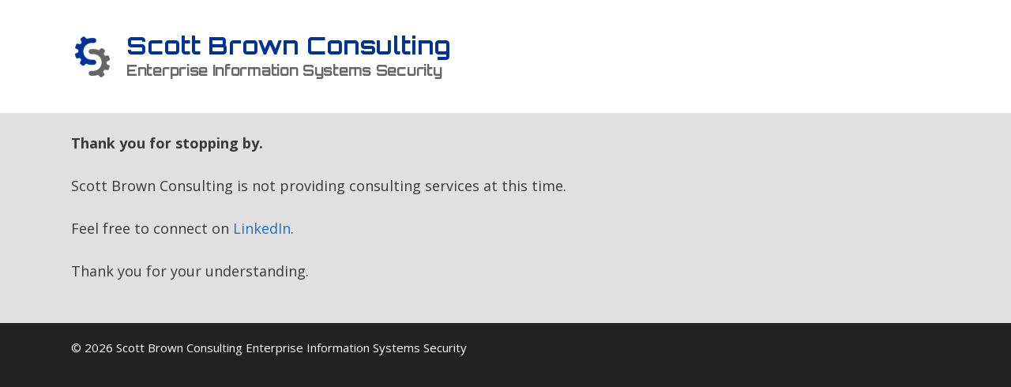

--- FILE ---
content_type: text/css; charset=utf-8
request_url: https://scottbrownconsulting.com/wp-content/themes/generatepress/style.css?ver=3.6.1
body_size: 494
content:
/*
Theme Name: GeneratePress
Theme URI: https://generatepress.com
Author: Tom Usborne
Author URI: https://generatepress.com/about
Description: GeneratePress is a lightweight WordPress theme built with a focus on speed and usability. Performance is important to us, which is why a fresh GeneratePress install adds less than 10kb (gzipped) to your page size. We take full advantage of the block editor (Gutenberg), which gives you more control over creating your content. If you use page builders, GeneratePress is the right theme for you. It is completely compatible with all major page builders, including Beaver Builder and Elementor. Thanks to our emphasis on WordPress coding standards, we can boast full compatibility with all well-coded plugins, including WooCommerce. GeneratePress is fully responsive, uses valid HTML/CSS, and is translated into over 25 languages by our amazing community of users. A few of our many features include 60+ color controls, powerful dynamic typography, 5 navigation locations, 5 sidebar layouts, dropdown menus (click or hover), and 9 widget areas. Learn more and check out our powerful premium version at https://generatepress.com
Version: 3.6.1
Requires at least: 6.5
Tested up to: 6.9
Requires PHP: 7.4
License: GNU General Public License v2 or later
License URI: http://www.gnu.org/licenses/gpl-2.0.html
Text Domain: generatepress
Tags: two-columns, three-columns, one-column, right-sidebar, left-sidebar, footer-widgets, blog, e-commerce, flexible-header, full-width-template, buddypress, custom-header, custom-background, custom-menu, custom-colors, sticky-post, threaded-comments, translation-ready, rtl-language-support, featured-images, theme-options

GeneratePress, Copyright 2014-2025 EDGE22 Studios LTD.
GeneratePress is distributed under the terms of the GNU GPL

GeneratePress is based on Underscores http://underscores.me/, (C) 2012-2025 Automattic, Inc.

Actual CSS can be found in /assets/css/ folder.
*/


--- FILE ---
content_type: text/css; charset=utf-8
request_url: https://scottbrownconsulting.com/wp-content/themes/generatepress-child/style.css?ver=20240906
body_size: -54
content:
/*
Theme Name: GeneratePress Child Theme
Template: generatepress
Version: 20240906
*/

.site-branding-container .site-logo {
  margin-right: 1em;
}

.main-title {
  font-family: "Orbitron", sans-serif;
  font-size: 30px;
}

.site-description {
  font-family: "Orbitron", sans-serif;
  font-size: 18px;
  font-weight: bold;
  letter-spacing: -0.3px;
}

#menu-header li a {
  font-weight: bold;
}

#menu-header .current-menu-item {
  border-bottom: 2px #003399 solid;
}

.video-container video {
  position: absolute;
  width: 100%;
  height: 100%;
  object-fit: cover;
  object-position: center center;
}

.copyright-bar {
  text-align: left;
}

.footer-bar .widget_nav_menu .current-menu-item a {
  color: #ffffff;
}

.footer-bar .widget_nav_menu .current-menu-item a:hover {
  color: #606060;
}


--- FILE ---
content_type: text/css; charset=utf-8
request_url: https://scottbrownconsulting.com/wp-content/themes/generatepress-child/style.css?ver=1725686285
body_size: -159
content:
/*
Theme Name: GeneratePress Child Theme
Template: generatepress
Version: 20240906
*/

.site-branding-container .site-logo {
  margin-right: 1em;
}

.main-title {
  font-family: "Orbitron", sans-serif;
  font-size: 30px;
}

.site-description {
  font-family: "Orbitron", sans-serif;
  font-size: 18px;
  font-weight: bold;
  letter-spacing: -0.3px;
}

#menu-header li a {
  font-weight: bold;
}

#menu-header .current-menu-item {
  border-bottom: 2px #003399 solid;
}

.video-container video {
  position: absolute;
  width: 100%;
  height: 100%;
  object-fit: cover;
  object-position: center center;
}

.copyright-bar {
  text-align: left;
}

.footer-bar .widget_nav_menu .current-menu-item a {
  color: #ffffff;
}

.footer-bar .widget_nav_menu .current-menu-item a:hover {
  color: #606060;
}
